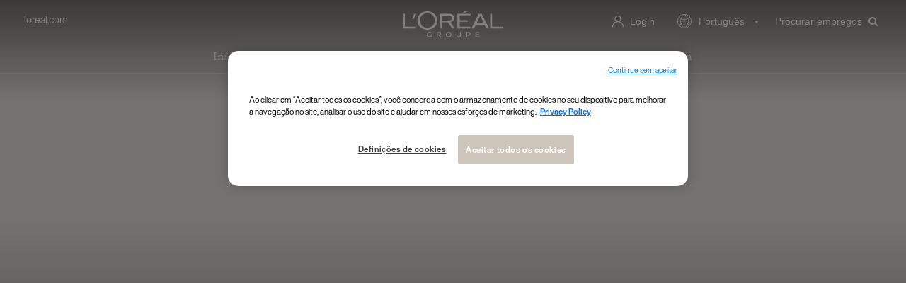

--- FILE ---
content_type: text/html;charset=UTF-8
request_url: https://careers.loreal.com/pt_BR/jobs/Error
body_size: 10436
content:



        
    
    
    
    
                    
    
            
                                
    
    
        
        
            
        
    
    
    
    
    
    
    
    
    
                
        
        
        
            
    
<!DOCTYPE html>
<html lang="pt" xml:lang="pt" xmlns="http://www.w3.org/1999/xhtml">
    <head><meta name="csp-nonce" content="a2fd3966843ba3291c38290c0de8aa8f32db73c83605fdc87292577a96956771"/><meta name="avature.portal.id" content="170"/><meta name="avature.portal.name" content="Career Site"/><meta name="avature.portal.urlPath" content="jobs"/><meta name="avature.portal.lang" content="pt_BR"/><meta name="avature.portal.page" content="Error"/><meta name="avature.portallist.search" content/>

                    <script
                src="https://cdn.cookielaw.org/scripttemplates/otSDKStub.js"
                data-language="pt_br"
                type="text/javascript"
                charset="UTF-8"
                data-domain-script="04c0c91a-e5b9-4d72-a774-d73d67b3e3a8"
            >
            </script>

            <script type="text/javascript">
                function OptanonWrapper() {}
            </script>
        
                                
            <script defer>
                var dataLayer = window["dataLayer"]||[];
                dataLayer.push ({
                    language: "pt",
                    brand: "OA",
                    country: "inter",
                    siteTypeLevel: "main",
                                            pageCategory: "others",
                                        portalIDATS: "170"
                });
            </script>

                                            <script type="text/javascript" defer>/*<![CDATA[*/
                    setTimeout(() => {
                        (function(w,d,s,l,i){
                            w[l]=w[l]||[];
                            w[l].push({'gtm.start':new Date().getTime(), event:'gtm.js'});
                            var f=d.getElementsByTagName(s)[0], j=d.createElement(s), dl=l!='dataLayer'?'&l='+l:'';
                            j.async=true;
                            j.src='https://www.googletagmanager.com/gtm.js?id='+i+dl;
                            f.parentNode.insertBefore(j,f);
                        })
                        (window,document,'script','dataLayer','GTM-TBTQS5');/*]]>*/
                    },200)
                </script>
                
                
                
                    
        <meta http-equiv="content-type" content="text/html;charset=UTF-8" />
        <meta name="viewport" content="width=device-width, height=device-height, initial-scale=1.0, minimum-scale=1.0, maximum-scale=1.5, user-scalable=1" />
        <meta name="google-site-verification" content="-V2n2MTGxa69NGf8_zUxANQcZVsQFZ21Fv6_R2heF_0" />

                    <meta property="og:title" content="" />
            <meta property="og:type" content="website" />
            <meta property="og:url" content="" />
            <meta property="og:description" content="" />
            <meta property="og:image" content="" />
        
                    <meta name="Description" content="" />
        
            <title>
        Erro &#124; %nome da empresa%    </title>

        <link href="/ASSET/portal/jquery/UI/1.13.2/jquery-ui.min.css?version=10.66.70-beta" rel="stylesheet"></link><link href="/portalpacks/web/assets/session-popup.BLx9OoOY.css" rel="stylesheet"></link><link type="text/css" rel="stylesheet" href="/portal/170/all.css"><link id="dynamic-styles-marker">
<style type="text/css">
    /* COMPONENTS
    ========================================================================== */

    /* Logo
    -------------------------------------------------------------------------- */
    :root {
    	--logo--default--white: url(https://careers.loreal.com/portal/170/images/logo--default-white.svg);
    	--logo--default: url(https://careers.loreal.com/portal/170/images/logo--default.svg);
    }

    /* Icons
    -------------------------------------------------------------------------- */
    :root {
	 --icon--internationalization--white: url(https://careers.loreal.com/portal/170/images/icon--internationalization-white.svg);
	 --icon--internationalization: url(https://careers.loreal.com/portal/170/images/icon--internationalization.svg);
	 --icon--userlogin: url(https://careers.loreal.com/portal/170/images/icon--userlogin.svg);
      --icon--arrow--down--select: url(https://careers.loreal.com/portal/170/images/icon-arrow-down-select.svg);
      --icon--add--gray: url(https://careers.loreal.com/portal/170/images/icon--add-gray.svg);
      --icon--dropbox: url(https://careers.loreal.com/portal/170/images/icon--dropbox.svg);
      --icon--google--drive--black: url(https://careers.loreal.com/portal/170/images/icon--google-drive-black.svg);
      --icon--remove: url(https://careers.loreal.com/portal/170/images/icon--remove.svg);
      --icon--user: url(https://careers.loreal.com/portal/170/images/icon--user.svg);
      --spinner: url(https://careers.loreal.com/portal/170/images/spinner.gif);
      --glassdoor: url(https://careers.loreal.com/portal/170/images/glassdoor.svg);
      --glassdoor--h: url(https://careers.loreal.com/portal/170/images/glassdoor-h.svg);
      --icon--userlogin--white: url(https://careers.loreal.com/portal/170/images/icon--userlogin-white.svg);
      --icon--close--popup: url(https://careers.loreal.com/portal/170/images/icon--close-popup.svg);
      --method--dropbox: url(https://careers.loreal.com/portal/170/images/method--dropbox.svg);
      --method--googledrive: url(https://careers.loreal.com/portal/170/images/method--googledrive.svg);
      --method--file: url(https://careers.loreal.com/portal/170/images/method--file.svg);
      --method--paste: url(https://careers.loreal.com/portal/170/images/method--paste.svg);
      --method--later: url(https://careers.loreal.com/portal/170/images/method--later.svg);
      --method--facebook: url(https://careers.loreal.com/portal/170/images/method--facebook.svg);
      --method--xing: url(https://careers.loreal.com/portal/170/images/method--xing.svg);
      --method--indeed: url(https://careers.loreal.com/portal/170/images/method--indeed.svg);
      --method--googleplus: url(https://careers.loreal.com/portal/170/images/method--googleplus.svg);
      --social--login--facebook: url(https://careers.loreal.com/portal/170/images/social-login--facebook.svg);
      --social--login--google: url(https://careers.loreal.com/portal/170/images/social-login--google.svg);
      --social--login--xing: url(https://careers.loreal.com/portal/170/images/social-login--xing.png);
      --icon--work: url(https://careers.loreal.com/portal/170/images/icon--work.svg);
      --icon--education: url(https://careers.loreal.com/portal/170/images/icon--education.svg);
      --icon--google--drive--gray: url(https://careers.loreal.com/portal/170/images/icon--google-drive-gray.svg);
      --ui--anim--basic--16x16: url(https://careers.loreal.com/portal/170/images/ui-anim_basic_16x16.gif);

    }

    /* BANNERS
    -------------------------------------------------------------------------- */

    /* Jobdetail page
    -------------------------------------------------------------------------- */

    :root {
      --banner--jobDetail--desktop: url(https://careers.loreal.com/portal/170/images/banner/LOA-banner-jobDetail-desktop.png);
    }
    /* Media query to target only mobile */
	 @media all and (max-width: 800px) {
		 :root {
    		--banner--jobDetail--mobile: url(https://careers.loreal.com/portal/170/images/banner/LOA-banner-jobDetail-mobile.png);
		 }
    }

    /* Profiles page
    -------------------------------------------------------------------------- */

    :root {
      --banner--profilePage: url(https://careers.loreal.com/portal/170/images/banner/Profile%20pages%20-%20Banner%20Image.jpg);

    }

    /* Jobalerts page
    -------------------------------------------------------------------------- */

    :root {
      --banner--homePage: url(https://careers.loreal.com/portal/170/images/banner/homepage-banner.jpg);
    }

    :root {
      --banner--ChilehomePage: url(https://careers.loreal.com/portal/170/images/banner/retailBannerChile.jpg);
    }

    :root {
      --banner--MexicohomePage: url(https://careers.loreal.com/portal/170/images/banner/retailBannerMexico.jpg);
    }

</style>
<link rel="preload" media="all" href="/portal/170/css/01__library__sanitize.css" as="style" onload="this.onload=null;this.rel='stylesheet'" />
<link rel="preload" media="all" href="/portal/170/css/02__library__reset.css" as="style" onload="this.onload=null;this.rel='stylesheet'" />
<link rel="preload" media="all" href="/portal/170/css/03__library__generals__site.css" as="style" onload="this.onload=null;this.rel='stylesheet'" />
<link rel="preload" media="all" href="/portal/170/css/04__library__navigation__main.css" as="style" onload="this.onload=null;this.rel='stylesheet'" />
<link rel="preload" media="all" href="/portal/170/css/05__library__navigation__internal.css" as="style" onload="this.onload=null;this.rel='stylesheet'" />
<link rel="preload" media="all" href="/portal/170/css/06__library__layout__grid-and-columns.css" as="style" onload="this.onload=null;this.rel='stylesheet'" />
<link rel="preload" media="all" href="/portal/170/css/07__library__generals__section.css" as="style" onload="this.onload=null;this.rel='stylesheet'" />
<link rel="preload" media="all" href="/portal/170/css/08__library__generals__aside.css" as="style" onload="this.onload=null;this.rel='stylesheet'" />
<link rel="preload" media="all" href="/portal/170/css/09__library__generals__article.css" as="style" onload="this.onload=null;this.rel='stylesheet'" />
<link rel="preload" media="all" href="/portal/170/css/10__library__info-organization.css" as="style" onload="this.onload=null;this.rel='stylesheet'" />
<link rel="preload" media="all" href="/portal/170/css/11__library__form__elements.css" as="style" onload="this.onload=null;this.rel='stylesheet'" />
<link rel="preload" media="all" href="/portal/170/css/12__library__form__layout.css" as="style" onload="this.onload=null;this.rel='stylesheet'" />
<link rel="preload" media="all" href="/portal/170/css/13__library__snippets-and-helper-classes.css" as="style" onload="this.onload=null;this.rel='stylesheet'" />
<link rel="preload" media="all" href="/portal/170/css/14__library__icons.css" as="style" onload="this.onload=null;this.rel='stylesheet'" />
<link rel="preload" media="all" href="/portal/170/css/15__library__common-pagetypes.css" as="style" onload="this.onload=null;this.rel='stylesheet'" />
<link rel="preload" media="all" href="/portal/170/css/16__specifics__careers.css" as="style" onload="this.onload=null;this.rel='stylesheet'" />
<link rel="preload" media="all" href="/portal/170/css/17__specifics__1920.css" as="style" onload="this.onload=null;this.rel='stylesheet'" />
<link rel="preload" media="all" href="/portal/170/css/18__specifics_static.css" as="style" onload="this.onload=null;this.rel='stylesheet'" />
<link rel="preload" media="all" href="/portal/170/css/19__specifics_blocks.css" as="style" onload="this.onload=null;this.rel='stylesheet'" />

<link rel="preload" media="all" href="/portal/170/tooltip/tooltip.css" as="style" onload="this.onload=null;this.rel='stylesheet'"/>
<link rel="preload" media="all" href="/portal/170/lity/lity.css" as="style" onload="this.onload=null;this.rel='stylesheet'"/>
<link rel="preload" media="all" href="/portal/170/css/swiper_1.min.css" as="style" onload="this.onload=null;this.rel='stylesheet'"/>
<link rel="preload" media="all" href="/portal/170/slick/slick.css" as="style" onload="this.onload=null;this.rel='stylesheet'"/>
<link rel="preload" media="all" href="/portal/170/css/slick.overrides.css" as="style" onload="this.onload=null;this.rel='stylesheet'"/>
<link rel="preload" media="all" href="/portal/170/slick/slick-theme.css" as="style" onload="this.onload=null;this.rel='stylesheet'"/>
<link rel="preload" media="all" href="/portal/170/css/progressbar.css" as="style" onload="this.onload=null;this.rel='stylesheet'"/>
<link rel="preload" media="all" href="/portal/170/css/jquery-filestyle.min.css" as="style" onload="this.onload=null;this.rel='stylesheet'"/>
<link rel="preload" media="all" href="/portal/170/select2/select2-custom.css" as="style" onload="this.onload=null;this.rel='stylesheet'"/>
<link rel="preload" media="all" href="/portal/170/css/jquery.mb.YTPlayer.min.css" as="style" onload="this.onload=null;this.rel='stylesheet'"/>

<link rel="preload" media="all" href="/portal/170/css/UpdatedMethodsStyles.css" as="style" onload="this.onload=null;this.rel='stylesheet'"/>

<link type="text/css" rel="stylesheet" media="all" href="https://templates-static-assets.avacdn.net/assets/fonts/Lekton/Lekton.css"/>
<link type="text/css" rel="stylesheet" media="all" href="https://templates-static-assets.avacdn.net/assets/fonts/Roboto/Roboto.css"/>

<noscript>
    <style type="text/css">
    /* COMPONENTS
    ========================================================================== */

    /* Logo
    -------------------------------------------------------------------------- */
    :root {
    	--logo--default--white: url(https://careers.loreal.com/portal/170/images/logo--default-white.svg);
    	--logo--default: url(https://careers.loreal.com/portal/170/images/logo--default.svg);
    }

    /* Icons
    -------------------------------------------------------------------------- */
    :root {
	 --icon--internationalization--white: url(https://careers.loreal.com/portal/170/images/icon--internationalization-white.svg);
	 --icon--internationalization: url(https://careers.loreal.com/portal/170/images/icon--internationalization.svg);
	 --icon--userlogin: url(https://careers.loreal.com/portal/170/images/icon--userlogin.svg);
      --icon--arrow--down--select: url(https://careers.loreal.com/portal/170/images/icon-arrow-down-select.svg);
      --icon--add--gray: url(https://careers.loreal.com/portal/170/images/icon--add-gray.svg);
      --icon--dropbox: url(https://careers.loreal.com/portal/170/images/icon--dropbox.svg);
      --icon--google--drive--black: url(https://careers.loreal.com/portal/170/images/icon--google-drive-black.svg);
      --icon--remove: url(https://careers.loreal.com/portal/170/images/icon--remove.svg);
      --icon--user: url(https://careers.loreal.com/portal/170/images/icon--user.svg);
      --spinner: url(https://careers.loreal.com/portal/170/images/spinner.gif);
      --glassdoor: url(https://careers.loreal.com/portal/170/images/glassdoor.svg);
      --glassdoor--h: url(https://careers.loreal.com/portal/170/images/glassdoor-h.svg);
      --icon--userlogin--white: url(https://careers.loreal.com/portal/170/images/icon--userlogin-white.svg);
      --icon--close--popup: url(https://careers.loreal.com/portal/170/images/icon--close-popup.svg);
      --method--dropbox: url(https://careers.loreal.com/portal/170/images/method--dropbox.svg);
      --method--googledrive: url(https://careers.loreal.com/portal/170/images/method--googledrive.svg);
      --method--file: url(https://careers.loreal.com/portal/170/images/method--file.svg);
      --method--paste: url(https://careers.loreal.com/portal/170/images/method--paste.svg);
      --method--later: url(https://careers.loreal.com/portal/170/images/method--later.svg);
      --method--facebook: url(https://careers.loreal.com/portal/170/images/method--facebook.svg);
      --method--xing: url(https://careers.loreal.com/portal/170/images/method--xing.svg);
      --method--indeed: url(https://careers.loreal.com/portal/170/images/method--indeed.svg);
      --method--googleplus: url(https://careers.loreal.com/portal/170/images/method--googleplus.svg);
      --social--login--facebook: url(https://careers.loreal.com/portal/170/images/social-login--facebook.svg);
      --social--login--google: url(https://careers.loreal.com/portal/170/images/social-login--google.svg);
      --social--login--xing: url(https://careers.loreal.com/portal/170/images/social-login--xing.png);
      --icon--work: url(https://careers.loreal.com/portal/170/images/icon--work.svg);
      --icon--education: url(https://careers.loreal.com/portal/170/images/icon--education.svg);
      --icon--google--drive--gray: url(https://careers.loreal.com/portal/170/images/icon--google-drive-gray.svg);
      --ui--anim--basic--16x16: url(https://careers.loreal.com/portal/170/images/ui-anim_basic_16x16.gif);

    }

    /* BANNERS
    -------------------------------------------------------------------------- */

    /* Jobdetail page
    -------------------------------------------------------------------------- */

    :root {
      --banner--jobDetail--desktop: url(https://careers.loreal.com/portal/170/images/banner/LOA-banner-jobDetail-desktop.png);
    }
    /* Media query to target only mobile */
	 @media all and (max-width: 800px) {
		 :root {
    		--banner--jobDetail--mobile: url(https://careers.loreal.com/portal/170/images/banner/LOA-banner-jobDetail-mobile.png);
		 }
    }

    /* Profiles page
    -------------------------------------------------------------------------- */

    :root {
      --banner--profilePage: url(https://careers.loreal.com/portal/170/images/banner/Profile%20pages%20-%20Banner%20Image.jpg);

    }

    /* Jobalerts page
    -------------------------------------------------------------------------- */

    :root {
      --banner--homePage: url(https://careers.loreal.com/portal/170/images/banner/homepage-banner.jpg);
    }

    :root {
      --banner--ChilehomePage: url(https://careers.loreal.com/portal/170/images/banner/retailBannerChile.jpg);
    }

    :root {
      --banner--MexicohomePage: url(https://careers.loreal.com/portal/170/images/banner/retailBannerMexico.jpg);
    }

</style>
    <link rel="stylesheet" href="/portal/170/css/01__library__sanitize.css" />
    <link rel="stylesheet" href="/portal/170/css/02__library__reset.css" />
    <link rel="stylesheet" href="/portal/170/css/03__library__generals__site.css" />
    <link rel="stylesheet" href="/portal/170/css/04__library__navigation__main.css" />
    <link rel="stylesheet" href="/portal/170/css/05__library__navigation__internal.css" />
    <link rel="stylesheet" href="/portal/170/css/06__library__layout__grid-and-columns.css" />
    <link rel="stylesheet" href="/portal/170/css/07__library__generals__section.css" />
    <link rel="stylesheet" href="/portal/170/css/08__library__generals__aside.css" />
    <link rel="stylesheet" href="/portal/170/css/09__library__generals__article.css" />
    <link rel="stylesheet" href="/portal/170/css/10__library__info-organization.css" />
    <link rel="stylesheet" href="/portal/170/css/11__library__form__elements.css" />
    <link rel="stylesheet" href="/portal/170/css/12__library__form__layout.css" />
    <link rel="stylesheet" href="/portal/170/css/13__library__snippets-and-helper-classes.css" />
    <link rel="stylesheet" href="/portal/170/css/14__library__icons.css" />
    <link rel="stylesheet" href="/portal/170/css/15__library__common-pagetypes.css" />
    <link rel="stylesheet" href="/portal/170/css/16__specifics__careers.css" />
    <link rel="stylesheet" href="/portal/170/css/17__specifics__1920.css" />
    <link rel="stylesheet" href="/portal/170/css/18__specifics_static.css" />
    <link rel="stylesheet" href="/portal/170/css/19__specifics_blocks.css" />

    <link rel="stylesheet" type="text/css" media="all" href="/portal/170/tooltip/tooltip.css" />
    <link rel="stylesheet" type="text/css" media="all" href="/portal/170/lity/lity.css" />
    <link rel="stylesheet" type="text/css" media="all" href="/portal/170/css/swiper_1.min.css">
    <link rel="stylesheet" type="text/css" href="/portal/170/slick/slick.css"/>
    <link rel="stylesheet" type="text/css" href="/portal/170/css/slick.overrides.css"/>
    <link rel="stylesheet" type="text/css" href="/portal/170/slick/slick-theme.css"/>
    <link rel="stylesheet" type="text/css" href="/portal/170/css/progressbar.css"/>
    <link rel="stylesheet" type="text/css" href="/portal/170/css/jquery-filestyle.min.css"/>
    <link rel="stylesheet" type="text/css" href="/portal/170/select2/select2-custom.css"/>
    <link rel="stylesheet" type="text/css" href="/portal/170/css/jquery.mb.YTPlayer.min.css"/>
    <link rel="stylesheet" type="text/css" href="/portal/170/css/jquery-ui.min.css"/>

    <link rel="stylesheet" type="text/css" media="all" href="/portal/170/css/UpdatedMethodsStyles.css" />

</noscript>

<style>
    </style>
        <script src="/ASSET/portal/jquery/jquerycore/3.7.1/jquery.min.js?version=10.66.70-beta"></script><script src="/ASSET/portal/jquery/UI/1.13.2/jquery-ui.min.js?version=10.66.70-beta"></script><script src="/ASSET/portal/pjquery/pjQueryDeclaration.js?version=10.66.70-beta"></script><script src="/portalpacks/web/js/head/head.3416fa21.iife.js"></script>

<script src="/portal/170/js/jquery-3.3.1.min.js" defer="defer"></script>

<script defer>
    var $ = jQuery.noConflict();
    var logoutPage = "https://careers.loreal.com/pt_BR/jobs/Logout";
    var searchJobsPaginationAmount = 20;
    var searchJobsPage = "https://careers.loreal.com/pt_BR/jobs/SearchJobs";
    var jobDetailPage = "https://careers.loreal.com/pt_BR/jobs/JobDetail?jobId=";
    var searchJobsAJAXPage = "https://careers.loreal.com/pt_BR/jobs/SearchJobsAJAX";
    var searchJobsPaginationPage = "https://careers.loreal.com/pt_BR/jobs/SearchJobsAJAX?s=1";
    var searchJobsPaginationPage2 = "https://careers.loreal.com/pt_BR/jobs/SearchJobsAJAX";
    var searchJobsPaginationPage3 = "https://careers.loreal.com/pt_BR/jobs/SearchJobsAJAXJSON";
    var searchJobsDataPage = "https://careers.loreal.com/pt_BR/jobs/SearchJobsData";
    var currentPage = "https://careers.loreal.com/pt_BR/jobs/Error";
    var searchTagsEnabled = 1;
    var ajaxSearchEnabled = 1;
    var liveSearchEnabled = 0;
    var isSearchJobsPage = 0;
    var isHomePage = 0;
    var isMobile = 0;
    var isUSER = 0;
    var isCONTACT = 0;
    var hasResumeUploaded = 0;
    var isRegister = 0;
    var isMethods = 0;
    var emailValidationEnabled = 0;

    var retailFieldJobId = 42431;
    var countryGreeceId = 18026;
    var countryUSId = 18076;

    var TXT_UPLOAD_FILE = "<i class='fa fa-arrow-up'></i> Selecione seu arquivo";
    var TXT_FILE_UPLOADED = "<i class='fa fa-arrow-up'></i> Arquivo carregado";
    var TXT_BACK = "<i class='fa fa-arrow-left'></i> Voltar";
    var TXT_VIEW_MORE_RESULTS = "Ver mais resultados";
    var TXT_VIEW_MORE_RESULTS_LOADER = "<span class='visibility--hidden' aria-hidden='true'><div class='lds-ellipsis'><div></div><div></div><div></div><div></div></div></span>";
    var TXT_NO_MORE_RESULTS = "Não foram encontrados mais empregos";
    var TXT_RESET_SEARCH = "Limpar tudo";
    var TXT_REMOVE_FILTER = "Remove filter";
    var TXT_NO_RESULTS_PAGINATION_LEGEND = "Mostrando 0 resultados";
    var TXT_ALL_ALERTS_SHOWN = "Todos os alertas de emprego mostrados";
    var TXT_ALL_APPLIED_JOBS_SHOWN = "Todas as aplicações mostradas";
    var iframed = self !== top;

    // Opera 8.0+
    var isOpera = (!!window.opr && !!opr.addons) || !!window.opera || navigator.userAgent.indexOf(' OPR/') >= 0;
    // Firefox 1.0+
    var isFirefox = typeof InstallTrigger !== 'undefined';
    // Safari 3.0+ "[object HTMLElementConstructor]"
    var isSafari = /constructor/i.test(window.HTMLElement) || (function (p) { return p.toString() === "[object SafariRemoteNotification]"; })(!window['safari'] || (typeof safari !== 'undefined' && safari.pushNotification));
    // Internet Explorer 6-11
    var isIE = /*@cc_on!@*/false || !!document.documentMode;
    // Edge 20+
    var isEdge = !isIE && !!window.StyleMedia;
    // Chrome 1 - 71
    var isChrome = !!window.chrome && (!!window.chrome.webstore || !!window.chrome.runtime);
    // Blink engine detection
    var isBlink = (isChrome || isOpera) && !!window.CSS;
</script>

<script src="/portal/170/js/tptCore.js"></script>

<script defer>
    document.addEventListener('DOMContentLoaded', () => {
	 tpt.backend = {
		"browser": {
		 "name": "chrome",
		 "version": "131",
		 "isMobile": false
		},
		"pageParameters": {
		 "personSort": null,
		 "personSortDirection": null,
		 "jobSort": null,
		 "jobSortDirection": null
		},
		"jobLabel": "job"
	 };
    });
</script>


<script src="/portal/170/js/tptBrowserTests.js" defer="defer"></script>
<script src="/portal/170/js/tptMenu.js" defer="defer"></script>
<script src="/portal/170/js/tptLists.js" defer="defer"></script>
<script src="/portal/170/js/tptAttachmentsManager.js" defer="defer"></script>
<script src="/portal/170/tooltip/tooltip.min.js" defer="defer"></script>
<script src="/portal/170/lity/lity.js" defer="defer"></script>
<script type="text/javascript" src="/portal/170/slick/slick.js" defer="defer"></script>
<script type="text/javascript" src="/portal/170/slick/slick-filterable.js" defer="defer"></script>
<script type="text/javascript" src="/portal/170/js/scroll.js" defer="defer"></script>
<script type="text/javascript" src="/portal/170/js/jquery-filestyle.js" defer="defer"></script>
<script type="text/javascript" src="/portal/170/js/filter.js" defer="defer"></script>
<script type="text/javascript" src="/portal/170/js/jquery-asProgress.js" defer="defer"></script>
<script type="text/javascript" src="/portal/170/js/jsfixer.js" defer="defer"></script>

<script src="/portal/170/js/tptImplementation.js" defer="defer"></script>
<script src="/portal/170/js/SearchJobs.js" defer="defer"></script>
<script src="/portal/170/js/Cards.js" defer="defer"></script>
<script src="/portal/170/js/VideosLite.js" defer="defer"></script>
<script src="/portal/170/js/Brands.js" defer="defer"></script>
<script src="/portal/170/js/Slider.js" defer="defer"></script>
<script src="/portal/170/js/Commons.js" defer="defer"></script>
<script src="/portal/170/js/lazyLoad.js" defer="defer"></script>

        <link href="/portal/170/favicon.ico" rel="shortcut icon" id="favico" type="images/vnd.microsoft.icon">

                    <script type="module">
    EventManager.getInstance().addEventHandler(EventManager.EVENT_LOAD_NAME, function () {



    }, EventManager.PRIORITY_HIGH);
</script></head>

    
        
    <body class="body body--Chrome body--Chrome131    error--page visibility--hidden no-header-page body--header-fixed-on-scroll  body--footer-sticky">
                                <noscript>
                <iframe class="iframe--analytics" src="https://www.googletagmanager.com/ns.html?id=GTM-TBTQS5" height="0" width="0"></iframe>
            </noscript>
            <noscript>
                <iframe class="iframe--analytics" src="https://www.googletagmanager.com/ns.html?id=GTM-P6Q95D8" height="0" width="0"></iframe>
            </noscript>
                                
        <div class=" body__content1">
                            <header class="header header--mobile-menu--from-left">
                    <div class="header__wrapper">
                        <div class="header__content clearfix">
                            


<a class="visibility--visually-hidden skip-content focusable tpt_localAnchor" href="#main" tabindex="0">
    Pular para o conteúdo</a>

<div class="header__nav loaRU-instance">
        <a class="header__logo visibility--mobile-and-tablet" tabindex="-1" href="https://careers.loreal.com/pt_BR/content/Home">
        <h1>L'Oréal</h1>
    </a>

    <a class="visibility--mobile-and-tablet nav__item--search nav__item__link" href="https://careers.loreal.com/pt_BR/jobs/SearchJobs" tabindex="0">
        <i class="fa fa-search"></i>
    </a>

    <div class="tpt_mobile-menu--from-left--moves-over">
                <a class="header__link hideOnlyOnScroll visibility--only-desktop" href="https://www.loreal.com/en/" tabindex="0">
            loreal.com        </a>

        
        <a class="header__logo visibility--only-desktop" tabindex="0" href="https://careers.loreal.com/pt_BR/content/Home">
            <h1>L'Oréal</h1>
        </a>
        <nav class="nav nav--primary" aria-label="Navegação do site principal" role="navigation">
            <a class="tpt_mobile-menu--from-left--moves-over__trigger" aria-expanded="false" aria-haspopup="true" tabindex="0">
                <span class="menu__bar first"></span>
                <span class="menu__bar center"></span>
                <span class="menu__bar last"></span>
                <span class="visibility--visually-hidden focusable">
                    Menu                </span>
            </a>
            <div class="nav__column nav__column--mob-grow" tabindex="-1">
                
<ul class="nav__list serif ">
    <li class="nav__item " >
        <a class="nav__item__link" href="https://careers.loreal.com/pt_BR/content/Home" tabindex="0">
            Início        </a>
    </li>

    <li class="nav__item  nav__item--has-subnav nav__item--has-subnav--overflows nav__item--has-subnav--with-arrow">
        <a class="nav__item__link" href="#expertise--menu-level-1" aria-expanded="false" aria-haspopup="true" tabindex="0">
            Especialização        </a>

        <div class="subnav__div visibility--only-desktop">
            <div class="subnav__wrapper">
                <h3 class="subnav__title--main">Nossa especialidade</h3>
                <ul class="fluid-cols fluid-cols--gap20px fluid-cols--cols4">
                                            <li class="subnav__item">
                            <a class="subnav__item__link" href="https://careers.loreal.com/pt_BR/content/Retails?3_4_3=%5B42431%2C42433%5D" tabindex="0">
                                Varejo
                            </a>
                        </li>
                                            <li class="subnav__item">
                            <a class="subnav__item__link" href="https://careers.loreal.com/pt_BR/content/HumanResources?3_4_3=120" tabindex="0">
                                Recursos Humanos
                            </a>
                        </li>
                                            <li class="subnav__item">
                            <a class="subnav__item__link" href="https://careers.loreal.com/pt_BR/content/ITSystems?3_4_3=121" tabindex="0">
                                TI & Sistemas
                            </a>
                        </li>
                                            <li class="subnav__item">
                            <a class="subnav__item__link" href="https://careers.loreal.com/pt_BR/content/Digital?3_4_3=110" tabindex="0">
                                Digital
                            </a>
                        </li>
                                            <li class="subnav__item">
                            <a class="subnav__item__link" href="https://careers.loreal.com/pt_BR/content/Finance?3_4_3=116" tabindex="0">
                                Finanças
                            </a>
                        </li>
                                            <li class="subnav__item">
                            <a class="subnav__item__link" href="https://careers.loreal.com/pt_BR/content/Operations?3_4_3=126" tabindex="0">
                                Operações
                            </a>
                        </li>
                                            <li class="subnav__item">
                            <a class="subnav__item__link" href="https://careers.loreal.com/pt_BR/content/Marketing?3_4_3=113" tabindex="0">
                                Marketing
                            </a>
                        </li>
                                            <li class="subnav__item">
                            <a class="subnav__item__link" href="https://careers.loreal.com/pt_BR/content/Communications?3_4_3=112" tabindex="0">
                                Corporate Affairs & Engagement
                            </a>
                        </li>
                                            <li class="subnav__item">
                            <a class="subnav__item__link" href="https://careers.loreal.com/pt_BR/content/ResearchInnovations?3_4_3=128" tabindex="0">
                                Pesquisa e Inovação
                            </a>
                        </li>
                                            <li class="subnav__item">
                            <a class="subnav__item__link" href="https://careers.loreal.com/pt_BR/content/SalesBusinessDevelopment?3_4_3=111" tabindex="0">
                                Vendas e Desenvolvimento de Negócios
                            </a>
                        </li>
                                    </ul>
            </div>
        </div>
    </li>

    <li class="nav__item  nav__item--has-subnav nav__item--has-subnav--overflows nav__item--has-subnav--with-arrow">
        <a class="nav__item__link" href="#locations--menu-level-1" aria-expanded="false" aria-haspopup="true" tabindex="0">
            Locais        </a>

        <div class="subnav__div visibility--only-desktop">
            <div class="subnav__wrapper subnav__wrapper--locations">
                <h3 class="subnav__title--main">Nossas localidades</h3>
                <div class="grid grid--6 grid--gutters-xl">
                    <div class="grid__item">
                        <h4 class="subnav__title">North America</h4>
                        <ul class="subnav__container">
                                                            <li class="subnav__item">
                                    <a class="subnav__item__link" href="https://careers.loreal.com/pt_BR/content/USA?3_110_3=18076" tabindex="0">
                                        Estados Unidos
                                    </a>
                                </li>
                                                            <li class="subnav__item">
                                    <a class="subnav__item__link" href="https://www.loreal.com/Canada" tabindex="0">
                                        Canadá
                                    </a>
                                </li>
                                                    </ul>
                    </div>
                    <div class="grid__item">
                        <h4 class="subnav__title">Latin America</h4>
                        <ul class="subnav__container">
                                                            <li class="subnav__item">
                                    <a class="subnav__item__link" href="https://careers.loreal.com/pt_BR/content/Argentina?3_110_3=18000" tabindex="0">
                                        Argentina
                                    </a>
                                </li>
                                                            <li class="subnav__item">
                                    <a class="subnav__item__link" href="https://careers.loreal.com/pt_BR/content/Chile?3_110_3=18008" tabindex="0">
                                        Chile
                                    </a>
                                </li>
                                                            <li class="subnav__item">
                                    <a class="subnav__item__link" href="https://careers.loreal.com/pt_BR/content/Mexico?3_110_3=18044" tabindex="0">
                                        México
                                    </a>
                                </li>
                                                    </ul>
                    </div>
                    <div class="grid__item">
                        <h4 class="subnav__title">Europa Ocidental</h4>
                        <ul class="subnav__container">
                                                            <li class="subnav__item subnav__item--no-wrap">
                                    <a class="subnav__item__link" href="https://careers.loreal.com/pt_BR/content/UK?3_110_3=%5B18025%2C18033%5D" tabindex="0">
                                        Reino Unido
                                    </a>
                                </li>
                                                            <li class="subnav__item subnav__item--no-wrap">
                                    <a class="subnav__item__link" href="https://careers.loreal.com/pt_BR/content/Italy?3_110_3=18035" tabindex="0">
                                        Itália
                                    </a>
                                </li>
                                                            <li class="subnav__item subnav__item--no-wrap">
                                    <a class="subnav__item__link" href="https://careers.loreal.com/pt_BR/content/Germany?3_110_3=18023" tabindex="0">
                                        Alemanha, Áustria e Suíça
                                    </a>
                                </li>
                                                            <li class="subnav__item subnav__item--no-wrap">
                                    <a class="subnav__item__link" href="https://careers.loreal.com/pt_BR/content/France?3_110_3=18022" tabindex="0">
                                        França
                                    </a>
                                </li>
                                                            <li class="subnav__item subnav__item--no-wrap">
                                    <a class="subnav__item__link" href="https://careers.loreal.com/pt_BR/content/Nordics?3_110_3=%5B43216563%2C18049%2C18068%2C18015%2C18021%5D" tabindex="0">
                                        Nórdicos
                                    </a>
                                </li>
                                                    </ul>
                    </div>
                    <div class="grid__item">
                        <h4 class="subnav__title">Europa Oriental</h4>
                        <ul class="subnav__container">
                                                            <li class="subnav__item">
                                    <a class="subnav__item__link" href="https://careers.loreal.com/pt_BR/content/Turkey?3_110_3=18072" tabindex="0">
                                        Turquia
                                    </a>
                                </li>
                                                            <li class="subnav__item">
                                    <a class="subnav__item__link" href="https://careers.loreal.com/pt_BR/content/Russia?3_110_3=18059" tabindex="0">
                                        Rússia
                                    </a>
                                </li>
                                                            <li class="subnav__item">
                                    <a class="subnav__item__link" href="https://careers.loreal.com/pt_BR/content/Romania?3_110_3=18058" tabindex="0">
                                        Romênia
                                    </a>
                                </li>
                                                            <li class="subnav__item">
                                    <a class="subnav__item__link" href="https://careers.loreal.com/pt_BR/content/PolandBaltic?3_110_3=18055" tabindex="0">
                                        Poland and Baltic
                                    </a>
                                </li>
                                                    </ul>
                    </div>
                    <div class="grid__item">
                        <h4 class="subnav__title">North Asia</h4>
                        <ul class="subnav__container">
                                                            <li class="subnav__item">
                                    <a class="subnav__item__link" href="https://careers.loreal.com/pt_BR/content/APAC" tabindex="0">
                                        APAC
                                    </a>
                                </li>
                                                            <li class="subnav__item">
                                    <a class="subnav__item__link" href="https://careers.loreal.com/pt_BR/content/China?3_110_3=18009" tabindex="0">
                                        China
                                    </a>
                                </li>
                                                            <li class="subnav__item">
                                    <a class="subnav__item__link" href="https://careers.loreal.com/pt_BR/content/HongKong?3_110_3=161554" tabindex="0">
                                        Hong Kong
                                    </a>
                                </li>
                                                            <li class="subnav__item">
                                    <a class="subnav__item__link" href="https://careers.loreal.com/pt_BR/content/Japan?3_110_3=18036" tabindex="0">
                                        Japão
                                    </a>
                                </li>
                                                            <li class="subnav__item">
                                    <a class="subnav__item__link" href="https://careers.loreal.com/pt_BR/content/Taiwan?3_110_3=18070" tabindex="0">
                                        Taiwan
                                    </a>
                                </li>
                                                    </ul>
                    </div>
                    <div class="grid__item">
                        <h4 class="subnav__title">SAPMENA</h4>
                        <ul class="subnav__container">
                                                            <li class="subnav__item">
                                    <a class="subnav__item__link" href="https://careers.loreal.com/pt_BR/content/Australia?3_110_3=18001" tabindex="0">
                                        Austrália
                                    </a>
                                </li>
                                                            <li class="subnav__item">
                                    <a class="subnav__item__link" href="https://careers.loreal.com/pt_BR/content/India?3_110_3=18031" tabindex="0">
                                        Índia
                                    </a>
                                </li>
                                                            <li class="subnav__item">
                                    <a class="subnav__item__link" href="https://careers.loreal.com/pt_BR/content/Indonesia?3_110_3=18032" tabindex="0">
                                        Indonésia
                                    </a>
                                </li>
                                                            <li class="subnav__item">
                                    <a class="subnav__item__link" href="https://careers.loreal.com/pt_BR/content/Malaysia?3_110_3=18042" tabindex="0">
                                        Malásia
                                    </a>
                                </li>
                                                            <li class="subnav__item">
                                    <a class="subnav__item__link" href="https://careers.loreal.com/pt_BR/content/NewZealand?3_110_3=18046" tabindex="0">
                                        Nova Zelândia
                                    </a>
                                </li>
                                                            <li class="subnav__item">
                                    <a class="subnav__item__link" href="https://careers.loreal.com/pt_BR/content/Philippines?3_110_3=18054" tabindex="0">
                                        Filipinas
                                    </a>
                                </li>
                                                            <li class="subnav__item">
                                    <a class="subnav__item__link" href="https://careers.loreal.com/pt_BR/content/SaudiArabia?3_110_3=18060" tabindex="0">
                                        Arábia Saudita
                                    </a>
                                </li>
                                                            <li class="subnav__item">
                                    <a class="subnav__item__link" href="https://careers.loreal.com/pt_BR/content/Singapore?3_110_3=18062" tabindex="0">
                                        Cingapura
                                    </a>
                                </li>
                                                            <li class="subnav__item">
                                    <a class="subnav__item__link" href="https://careers.loreal.com/pt_BR/content/Thailand?3_110_3=18071" tabindex="0">
                                        Tailândia
                                    </a>
                                </li>
                                                            <li class="subnav__item">
                                    <a class="subnav__item__link" href="https://careers.loreal.com/pt_BR/content/UnitedArabEmirates?3_110_3=18074" tabindex="0">
                                        Emirados Árabes Unidos
                                    </a>
                                </li>
                                                            <li class="subnav__item">
                                    <a class="subnav__item__link" href="https://careers.loreal.com/pt_BR/content/Vietnam?3_110_3=18078" tabindex="0">
                                        Vietnã
                                    </a>
                                </li>
                                                    </ul>
                    </div>
                </div>
            </div>
        </div>
    </li>

    <li class="nav__item  nav__item--has-subnav nav__item--has-subnav--overflows nav__item--has-subnav--with-arrow">
        <a class="nav__item__link" href="#students--menu-level-1" aria-expanded="false" aria-haspopup="true" tabindex="0">
            Estudantes        </a>

        <div class="subnav__div visibility--only-desktop">
            <div class="subnav__wrapper subnav__wrapper--students">
                <h3 class="subnav__title--main">Nossos programas para estudantes e graduados</h3>
                <div class="grid grid--3 grid--gutters-xl">
                    <div class="grid__item">
                        <h4 class="subnav__title">No Campus</h4>
                        <ul class="subnav__container">
                                                            <li class="subnav__item">
                                    <a class="subnav__item__link" href="https://careers.loreal.com/pt_BR/content/GlobalOnCamp">
                                        Global
                                    </a>
                                </li>
                                                    </ul>
                    </div>
                    <div class="grid__item">
                        <h4 class="subnav__title">Estágios e aprendizados</h4>
                        <ul class="subnav__container">
                                                            <li class="subnav__item">
                                    <a class="subnav__item__link" href="https://careers.loreal.com/pt_BR/content/GlobalIntern">
                                        Global
                                    </a>
                                </li>
                                                            <li class="subnav__item">
                                    <a class="subnav__item__link" href="https://careers.loreal.com/pt_BR/content/FranceIntern">
                                        França
                                    </a>
                                </li>
                                                            <li class="subnav__item">
                                    <a class="subnav__item__link" href="https://careers.loreal.com/pt_BR/content/GermanyIntern">
                                        Alemanha, Áustria e Suíça
                                    </a>
                                </li>
                                                            <li class="subnav__item">
                                    <a class="subnav__item__link" href="https://careers.loreal.com/pt_BR/content/UKIntern">
                                        Reino Unido
                                    </a>
                                </li>
                                                            <li class="subnav__item">
                                    <a class="subnav__item__link" href="https://careers.loreal.com/pt_BR/content/USAIntern">
                                        Estados Unidos
                                    </a>
                                </li>
                                                    </ul>
                    </div>
                    <div class="grid__item">
                        <h4 class="subnav__title">Oportunidades para graduados</h4>
                        <ul class="subnav__container">
                                                            <li class="subnav__item">
                                    <a class="subnav__item__link" href="https://careers.loreal.com/pt_BR/content/GlobalGradOpp">
                                        Global
                                    </a>
                                </li>
                                                            <li class="subnav__item">
                                    <a class="subnav__item__link" href="https://careers.loreal.com/pt_BR/content/FranceGradOpp">
                                        França
                                    </a>
                                </li>
                                                            <li class="subnav__item">
                                    <a class="subnav__item__link" href="https://careers.loreal.com/pt_BR/content/PhilippinesGradOpp">
                                        Filipinas
                                    </a>
                                </li>
                                                            <li class="subnav__item">
                                    <a class="subnav__item__link" href="https://careers.loreal.com/pt_BR/content/UAEGradOpp">
                                        Emirados Árabes Unidos
                                    </a>
                                </li>
                                                            <li class="subnav__item">
                                    <a class="subnav__item__link" href="https://careers.loreal.com/pt_BR/content/UKGradOpp">
                                        Reino Unido
                                    </a>
                                </li>
                                                    </ul>
                    </div>
                </div>
            </div>
        </div>
    </li>

    <li class="nav__item " >
                <a class="nav__item__link" href="https://careers.loreal.com/pt_BR/jobs/RetailStore?3_4_3=%5B42431%5D" tabindex="0">
            Varejo na loja        </a>
    </li>

    <li class="nav__item sans-serif visibility--mobile-and-tablet">
        <a class="nav__item__link" href="https://www.loreal.com/en/" tabindex="0">
            loreal.com        </a>
    </li>
</ul>

<div class="sub__menu--level-1 visibility--mobile-and-tablet" id="locations--menu-level-1" tabindex="0">
    <div class="sub__menu--wrapper">
        <div class="sub__menu__back"><a href="#" class="sub__menu__back__link" tabindex="0"><i class="fa fa-angle-left"></i></a></div>
        <h4 class="subnav__title">Nossas localidades</h4>
        <ul class="sub__menu__list sub__menu__list--level-1">
            <li class="sub__menu__item"><a href="#am" class="sub__menu__item__link" tabindex="0">North America</a></li>
            <li class="sub__menu__item"><a href="#am" class="sub__menu__item__link" tabindex="0">Latin America</a></li>
            <li class="sub__menu__item"><a href="#we" class="sub__menu__item__link" tabindex="0">Europa Ocidental</a></li>
            <li class="sub__menu__item"><a href="#ee" class="sub__menu__item__link" tabindex="0">Europa Oriental</a></li>
            <li class="sub__menu__item"><a href="#af" class="sub__menu__item__link" tabindex="0">North Asia</a></li>
            <li class="sub__menu__item"><a href="#as" class="sub__menu__item__link" tabindex="0">SAPMENA</a></li>
        </ul>
    </div>
</div>

<div class="sub__menu--level-2 visibility--mobile-and-tablet" id="am" tabindex="0">
    <div class="sub__menu--wrapper">
        <div class="sub__menu__back"><a href="#" class="sub__menu__back__link" tabindex="0"><i class="fa fa-angle-left"></i></a></div>
        <h4 class="subnav__title">North America</h4>
        <ul class="sub__menu__list">
                            <li class="sub__menu__item">
                    <a class="sub__menu__item__link sub__menu__item__link--final" href="https://careers.loreal.com/pt_BR/content/USA?3_110_3=18076" tabindex="0">
                        Estados Unidos
                    </a>
                </li>
                            <li class="sub__menu__item">
                    <a class="sub__menu__item__link sub__menu__item__link--final" href="https://www.loreal.com/Canada" tabindex="0">
                        Canadá
                    </a>
                </li>
                    </ul>
    </div>
</div>

<div class="sub__menu--level-2 visibility--mobile-and-tablet" id="am" tabindex="0">
    <div class="sub__menu--wrapper">
        <div class="sub__menu__back"><a href="#" class="sub__menu__back__link" tabindex="0"><i class="fa fa-angle-left"></i></a></div>
        <h4 class="subnav__title">Latin America</h4>
        <ul class="sub__menu__list">
                            <li class="sub__menu__item">
                    <a class="sub__menu__item__link sub__menu__item__link--final" href="https://careers.loreal.com/pt_BR/content/USA?3_110_3=18076" tabindex="0">
                        Estados Unidos
                    </a>
                </li>
                            <li class="sub__menu__item">
                    <a class="sub__menu__item__link sub__menu__item__link--final" href="https://www.loreal.com/Canada" tabindex="0">
                        Canadá
                    </a>
                </li>
                    </ul>
    </div>
</div>

<div class="sub__menu--level-2 visibility--mobile-and-tablet" id="we" tabindex="0">
    <div class="sub__menu--wrapper">
        <div class="sub__menu__back"><a href="#" class="sub__menu__back__link" tabindex="0"><i class="fa fa-angle-left"></i></a></div>
        <h4 class="subnav__title">Europa Ocidental</h4>
        <ul class="sub__menu__list">
                            <li class="sub__menu__item">
                    <a class="sub__menu__item__link" href="https://careers.loreal.com/pt_BR/content/Argentina?3_110_3=18000" tabindex="0">
                        Argentina
                    </a>
                </li>
                            <li class="sub__menu__item">
                    <a class="sub__menu__item__link" href="https://careers.loreal.com/pt_BR/content/Chile?3_110_3=18008" tabindex="0">
                        Chile
                    </a>
                </li>
                            <li class="sub__menu__item">
                    <a class="sub__menu__item__link" href="https://careers.loreal.com/pt_BR/content/Mexico?3_110_3=18044" tabindex="0">
                        México
                    </a>
                </li>
                    </ul>
    </div>
</div>

<div class="sub__menu--level-2 visibility--mobile-and-tablet" id="ee" tabindex="0">
    <div class="sub__menu--wrapper">
        <div class="sub__menu__back"><a href="#" class="sub__menu__back__link" tabindex="0"><i class="fa fa-angle-left"></i></a></div>
        <h4 class="subnav__title">Europa Oriental</h4>
        <ul class="sub__menu__list">
                            <li class="sub__menu__item">
                    <a class="sub__menu__item__link" href="https://careers.loreal.com/pt_BR/content/UK?3_110_3=%5B18025%2C18033%5D" tabindex="0">
                        Reino Unido
                    </a>
                </li>
                            <li class="sub__menu__item">
                    <a class="sub__menu__item__link" href="https://careers.loreal.com/pt_BR/content/Italy?3_110_3=18035" tabindex="0">
                        Itália
                    </a>
                </li>
                            <li class="sub__menu__item">
                    <a class="sub__menu__item__link" href="https://careers.loreal.com/pt_BR/content/Germany?3_110_3=18023" tabindex="0">
                        Alemanha, Áustria e Suíça
                    </a>
                </li>
                            <li class="sub__menu__item">
                    <a class="sub__menu__item__link" href="https://careers.loreal.com/pt_BR/content/France?3_110_3=18022" tabindex="0">
                        França
                    </a>
                </li>
                            <li class="sub__menu__item">
                    <a class="sub__menu__item__link" href="https://careers.loreal.com/pt_BR/content/Nordics?3_110_3=%5B43216563%2C18049%2C18068%2C18015%2C18021%5D" tabindex="0">
                        Nórdicos
                    </a>
                </li>
                    </ul>
    </div>
</div>

<div class="sub__menu--level-2 visibility--mobile-and-tablet" id="af" tabindex="0">
    <div class="sub__menu--wrapper">
        <div class="sub__menu__back"><a href="#" class="sub__menu__back__link" tabindex="0"><i class="fa fa-angle-left"></i></a></div>
        <h4 class="subnav__title">North Asia</h4>
        <ul class="sub__menu__list">
                            <li class="sub__menu__item">
                    <a class="sub__menu__item__link" href="https://careers.loreal.com/pt_BR/content/Turkey?3_110_3=18072" tabindex="0">
                        Turquia
                    </a>
                </li>
                            <li class="sub__menu__item">
                    <a class="sub__menu__item__link" href="https://careers.loreal.com/pt_BR/content/Russia?3_110_3=18059" tabindex="0">
                        Rússia
                    </a>
                </li>
                            <li class="sub__menu__item">
                    <a class="sub__menu__item__link" href="https://careers.loreal.com/pt_BR/content/Romania?3_110_3=18058" tabindex="0">
                        Romênia
                    </a>
                </li>
                            <li class="sub__menu__item">
                    <a class="sub__menu__item__link" href="https://careers.loreal.com/pt_BR/content/PolandBaltic?3_110_3=18055" tabindex="0">
                        Poland and Baltic
                    </a>
                </li>
                    </ul>
    </div>
</div>

<div class="sub__menu--level-2 visibility--mobile-and-tablet" id="as" tabindex="0">
    <div class="sub__menu--wrapper">
        <div class="sub__menu__back"><a href="#" class="sub__menu__back__link" tabindex="0"><i class="fa fa-angle-left"></i></a></div>
        <h4 class="subnav__title">SAPMENA</h4>
        <ul class="sub__menu__list">
                            <li class="sub__menu__item">
                    <a class="sub__menu__item__link" href="https://careers.loreal.com/pt_BR/content/APAC" tabindex="0">
                        APAC
                    </a>
                </li>
                            <li class="sub__menu__item">
                    <a class="sub__menu__item__link" href="https://careers.loreal.com/pt_BR/content/China?3_110_3=18009" tabindex="0">
                        China
                    </a>
                </li>
                            <li class="sub__menu__item">
                    <a class="sub__menu__item__link" href="https://careers.loreal.com/pt_BR/content/HongKong?3_110_3=161554" tabindex="0">
                        Hong Kong
                    </a>
                </li>
                            <li class="sub__menu__item">
                    <a class="sub__menu__item__link" href="https://careers.loreal.com/pt_BR/content/Japan?3_110_3=18036" tabindex="0">
                        Japão
                    </a>
                </li>
                            <li class="sub__menu__item">
                    <a class="sub__menu__item__link" href="https://careers.loreal.com/pt_BR/content/Taiwan?3_110_3=18070" tabindex="0">
                        Taiwan
                    </a>
                </li>
                    </ul>
    </div>
</div>

<div class="sub__menu--level-1 visibility--mobile-and-tablet" id="students--menu-level-1" tabindex="0">
    <div class="sub__menu--wrapper">
        <div class="sub__menu__back"><a href="#" class="sub__menu__back__link" tabindex="0"><i class="fa fa-angle-left"></i></a></div>
        <h4 class="subnav__title">Nossos programas para estudantes e graduados</h4>
        <ul class="sub__menu__list sub__menu__list--level-1">
            <li class="sub__menu__item"><a href="#s-oc" class="sub__menu__item__link" tabindex="0">No Campus</a></li>
            <li class="sub__menu__item"><a href="#s-ia" class="sub__menu__item__link" tabindex="0">Estágios e aprendizados</a></li>
            <li class="sub__menu__item"><a href="#s-go" class="sub__menu__item__link" tabindex="0">Oportunidades para graduados</a></li>
        </ul>
    </div>
</div>

<div class="sub__menu--level-2 visibility--mobile-and-tablet" id="s-oc" tabindex="0">
    <div class="sub__menu--wrapper">
        <div class="sub__menu__back"><a href="#" class="sub__menu__back__link" tabindex="0"><i class="fa fa-angle-left"></i></a></div>
        <h4 class="subnav__title">No Campus</h4>
        <ul class="sub__menu__list">
                            <li class="sub__menu__item">
                    <a class="sub__menu__item__link sub__menu__item__link--final" href="https://careers.loreal.com/pt_BR/content/GlobalOnCamp" tabindex="0">
                        Global
                    </a>
                </li>
                    </ul>
    </div>
</div>

<div class="sub__menu--level-2 visibility--mobile-and-tablet" id="s-ia" tabindex="0">
    <div class="sub__menu--wrapper">
        <div class="sub__menu__back"><a href="#" class="sub__menu__back__link" tabindex="0"><i class="fa fa-angle-left"></i></a></div>
        <h4 class="subnav__title">Estágios e aprendizados</h4>
        <ul class="sub__menu__list">
                            <li class="sub__menu__item">
                    <a class="sub__menu__item__link sub__menu__item__link--final" href="https://careers.loreal.com/pt_BR/content/GlobalIntern" tabindex="0">
                        Global
                    </a>
                </li>
                            <li class="sub__menu__item">
                    <a class="sub__menu__item__link sub__menu__item__link--final" href="https://careers.loreal.com/pt_BR/content/FranceIntern" tabindex="0">
                        França
                    </a>
                </li>
                            <li class="sub__menu__item">
                    <a class="sub__menu__item__link sub__menu__item__link--final" href="https://careers.loreal.com/pt_BR/content/GermanyIntern" tabindex="0">
                        Alemanha, Áustria e Suíça
                    </a>
                </li>
                            <li class="sub__menu__item">
                    <a class="sub__menu__item__link sub__menu__item__link--final" href="https://careers.loreal.com/pt_BR/content/UKIntern" tabindex="0">
                        Reino Unido
                    </a>
                </li>
                            <li class="sub__menu__item">
                    <a class="sub__menu__item__link sub__menu__item__link--final" href="https://careers.loreal.com/pt_BR/content/USAIntern" tabindex="0">
                        Estados Unidos
                    </a>
                </li>
                    </ul>
    </div>
</div>

<div class="sub__menu--level-2 visibility--mobile-and-tablet" id="s-go" tabindex="0">
    <div class="sub__menu--wrapper">
        <div class="sub__menu__back"><a href="#" class="sub__menu__back__link" tabindex="0"><i class="fa fa-angle-left"></i></a></div>
        <h4 class="subnav__title">Oportunidades para graduados</h4>
        <ul class="sub__menu__list">
                            <li class="sub__menu__item">
                    <a class="sub__menu__item__link sub__menu__item__link--final" href="https://careers.loreal.com/pt_BR/content/GlobalGradOpp" tabindex="0">
                        Global
                    </a>
                </li>
                            <li class="sub__menu__item">
                    <a class="sub__menu__item__link sub__menu__item__link--final" href="https://careers.loreal.com/pt_BR/content/FranceGradOpp" tabindex="0">
                        França
                    </a>
                </li>
                            <li class="sub__menu__item">
                    <a class="sub__menu__item__link sub__menu__item__link--final" href="https://careers.loreal.com/pt_BR/content/PhilippinesGradOpp" tabindex="0">
                        Filipinas
                    </a>
                </li>
                            <li class="sub__menu__item">
                    <a class="sub__menu__item__link sub__menu__item__link--final" href="https://careers.loreal.com/pt_BR/content/UAEGradOpp" tabindex="0">
                        Emirados Árabes Unidos
                    </a>
                </li>
                            <li class="sub__menu__item">
                    <a class="sub__menu__item__link sub__menu__item__link--final" href="https://careers.loreal.com/pt_BR/content/UKGradOpp" tabindex="0">
                        Reino Unido
                    </a>
                </li>
                    </ul>
    </div>
</div>

<div class="sub__menu--level-1 visibility--mobile-and-tablet" id="expertise--menu-level-1" tabindex="0">
    <div class="sub__menu--wrapper">
        <div class="sub__menu__back"><a href="#" class="sub__menu__back__link" tabindex="0"><i class="fa fa-angle-left"></i></a></div>
        <h4 class="subnav__title">Nossa especialidade</h4>
        <ul class="sub__menu__list menu__fluid-cols">
                            <li class="sub__menu__item fluid-cols fluid-cols--cols2">
                    <a class="sub__menu__item__link sub__menu__item__link--final" href="https://careers.loreal.com/pt_BR/content/Retails?3_4_3=%5B42431%2C42433%5D" tabindex="0">
                        Varejo
                    </a>
                </li>
                            <li class="sub__menu__item fluid-cols fluid-cols--cols2">
                    <a class="sub__menu__item__link sub__menu__item__link--final" href="https://careers.loreal.com/pt_BR/content/HumanResources?3_4_3=120" tabindex="0">
                        Recursos Humanos
                    </a>
                </li>
                            <li class="sub__menu__item fluid-cols fluid-cols--cols2">
                    <a class="sub__menu__item__link sub__menu__item__link--final" href="https://careers.loreal.com/pt_BR/content/ITSystems?3_4_3=121" tabindex="0">
                        TI & Sistemas
                    </a>
                </li>
                            <li class="sub__menu__item fluid-cols fluid-cols--cols2">
                    <a class="sub__menu__item__link sub__menu__item__link--final" href="https://careers.loreal.com/pt_BR/content/Digital?3_4_3=110" tabindex="0">
                        Digital
                    </a>
                </li>
                            <li class="sub__menu__item fluid-cols fluid-cols--cols2">
                    <a class="sub__menu__item__link sub__menu__item__link--final" href="https://careers.loreal.com/pt_BR/content/Finance?3_4_3=116" tabindex="0">
                        Finanças
                    </a>
                </li>
                            <li class="sub__menu__item fluid-cols fluid-cols--cols2">
                    <a class="sub__menu__item__link sub__menu__item__link--final" href="https://careers.loreal.com/pt_BR/content/Operations?3_4_3=126" tabindex="0">
                        Operações
                    </a>
                </li>
                            <li class="sub__menu__item fluid-cols fluid-cols--cols2">
                    <a class="sub__menu__item__link sub__menu__item__link--final" href="https://careers.loreal.com/pt_BR/content/Marketing?3_4_3=113" tabindex="0">
                        Marketing
                    </a>
                </li>
                            <li class="sub__menu__item fluid-cols fluid-cols--cols2">
                    <a class="sub__menu__item__link sub__menu__item__link--final" href="https://careers.loreal.com/pt_BR/content/Communications?3_4_3=112" tabindex="0">
                        Corporate Affairs & Engagement
                    </a>
                </li>
                            <li class="sub__menu__item fluid-cols fluid-cols--cols2">
                    <a class="sub__menu__item__link sub__menu__item__link--final" href="https://careers.loreal.com/pt_BR/content/ResearchInnovations?3_4_3=128" tabindex="0">
                        Pesquisa e Inovação
                    </a>
                </li>
                            <li class="sub__menu__item fluid-cols fluid-cols--cols2">
                    <a class="sub__menu__item__link sub__menu__item__link--final" href="https://careers.loreal.com/pt_BR/content/SalesBusinessDevelopment?3_4_3=111" tabindex="0">
                        Vendas e Desenvolvimento de Negócios
                    </a>
                </li>
                    </ul>
    </div>
</div>
            </div>
        </nav>
        <nav class="nav nav--secondary" aria-label="Navegação do site secundário" role="navigation">
            <div class="nav__column nav__column--mob-bottom">

                <ul class="nav__list nav__list--user">
                                                                        <li class="nav__item " >
                                <a data-lity class="nav__item__link nav__item__link--btn-mob" href="https://careers.loreal.com/pt_BR/jobs/LoginPop" tabindex="0">
                                    <span class="icon icon-userlogin">
                                        Login                                    </span>
                                </a>
                            </li>
                                                            </ul>
                <ul class="nav__list nav__list--extra">

                                            <li class="nav__item nav__item--has-subnav nav__item--has-subnav--open-menu nav__item--has-subnav--overflows-left nav__item--has-subnav--with-arrow">
                            <a class="nav__item__link" href="#" tabindex="0">
                                <span class="icon icon-globe">
                                    Português
                                </span>
                            </a>

                            <ul class="subnav__list clearfix">
                                <li class="subnav__item">
                                    <ul class="portalLanguages" role="menu" id="portalLanguagesMenu"><li class="portalLanguages__item portalLanguages__item--de_DE" role="none"><a class="portalLanguages__link" role="menuitem" lang="de" aria-current="false" href="https://careers.loreal.com/de_DE/jobs/Error">Deutsch</a></li><li class="portalLanguages__item portalLanguages__item--en_US" role="none"><a class="portalLanguages__link" role="menuitem" lang="en" aria-current="false" href="https://careers.loreal.com/en_US/jobs/Error">English - US</a></li><li class="portalLanguages__item portalLanguages__item--es_ES" role="none"><a class="portalLanguages__link" role="menuitem" lang="es" aria-current="false" href="https://careers.loreal.com/es_ES/jobs/Error">Español - ES</a></li><li class="portalLanguages__item portalLanguages__item--fr_FR" role="none"><a class="portalLanguages__link" role="menuitem" lang="fr" aria-current="false" href="https://careers.loreal.com/fr_FR/jobs/Error">Français - France</a></li><li class="portalLanguages__item portalLanguages__item--it_IT" role="none"><a class="portalLanguages__link" role="menuitem" lang="it" aria-current="false" href="https://careers.loreal.com/it_IT/jobs/Error">Italiano</a></li><li class="portalLanguages__item portalLanguages__item--pt_BR portalLanguages__item--selected" role="none"><a class="portalLanguages__link" role="menuitem" lang="pt" aria-current="page" href="https://careers.loreal.com/pt_BR/jobs/Error">Português - Brasil</a></li><li class="portalLanguages__item portalLanguages__item--tr_TR" role="none"><a class="portalLanguages__link" role="menuitem" lang="tr" aria-current="false" href="https://careers.loreal.com/tr_TR/jobs/Error">Türkçe</a></li><li class="portalLanguages__item portalLanguages__item--el_CY" role="none"><a class="portalLanguages__link" role="menuitem" lang="el" aria-current="false" href="https://careers.loreal.com/el_CY/jobs/Error">ελληνικά - CY</a></li><li class="portalLanguages__item portalLanguages__item--th_TH" role="none"><a class="portalLanguages__link" role="menuitem" lang="th" aria-current="false" href="https://careers.loreal.com/th_TH/jobs/Error">ไทย</a></li><li class="portalLanguages__item portalLanguages__item--zh_CN" role="none"><a class="portalLanguages__link" role="menuitem" lang="zh" aria-current="false" href="https://careers.loreal.com/zh_CN/jobs/Error">中文 - 简体</a></li><li class="portalLanguages__item portalLanguages__item--zh_TW" role="none"><a class="portalLanguages__link" role="menuitem" lang="zh" aria-current="false" href="https://careers.loreal.com/zh_TW/jobs/Error">中文 - 繁體</a></li><li class="portalLanguages__item portalLanguages__item--ja_JP" role="none"><a class="portalLanguages__link" role="menuitem" lang="ja" aria-current="false" href="https://careers.loreal.com/ja_JP/jobs/Error">日本語</a></li><li class="portalLanguages__item portalLanguages__item--ko_KR" role="none"><a class="portalLanguages__link" role="menuitem" lang="ko" aria-current="false" href="https://careers.loreal.com/ko_KR/jobs/Error">한국어</a></li></ul>
                                </li>
                            </ul>
                        </li>
                    
                    <li class="nav__item  visibility--only-desktop" >
                        <a class="nav__item__link" href="https://careers.loreal.com/pt_BR/jobs/SearchJobs" tabindex="0">
                            Procurar empregos                            <i class="fa fa-search"></i>
                        </a>
                    </li>
                </ul>
            </div>
        </nav>

                <script>
        var languageButtons = tpt.selectAll(".portalLanguages__item");
        languageButtons.forEach( function(item){
            tpt.addListener(item, "click", function(){
                var lang = item.className.replace("portalLanguages__item portalLanguages__item--","").replace(" portalLanguages__item--selected","").substr(0,2);
                dataLayer.push({
                    'event': 'uaevent',
                    'eventCategory': 'headers',
                    'eventAction': 'switch language',
                    'eventLabel': lang,
                    'ecommerce': 'undefined'
                });
            });
        } );
        </script>
    </div>
</div>
                        </div>
                    </div>
                </header>
            
                            <div class="banner banner--main">
                    <div class="banner__image--container lazy"></div>
                    <div class="banner__wrapper">
                                                
                                                    <div class="banner__text ">
                                                                
                                                                    <h2 class="banner__text__title serif">
                                        

                                                                            </h2>
                                
                                                                    <div class="banner__text__subtitle">
                                        
                                    </div>
                                
                                                                                            </div>
                                            </div>
                </div>
            
            <main class="main" id="main" role="main">
                                    <div class="main__wrapper">
                        <div class="main__content clearfix">
                                <section class="section section--success">
        <div class="section__header">

            <div class="section__header__text">
                <h2 class="section__header__text__title article__header__text__title--popup">
                    Ocorreu um erro                </h2>
            </div>
        </div>

        <div class="section__content">
            <article class="article">
                <div class="article__content text--center">
                                            <p class="paragraph">
                            Página não encontrada
                        </p>
                                    </div>
            </article>
        </div>
    </section>

    <div class="button-bar button-bar--center">
        
        
        <a class="button button--default button--cancel button--home" href="https://careers.loreal.com/pt_BR/jobs">
            Continuar para casa        </a>
    </div>
                        </div>
                    </div>
                
            </main>

            
                            <footer class="footer" aria-label="Rodapé" role="contentinfo">
                    <div class="footer__wrapper">
    <div class="footer__content">
        <div class="footer__top">
            <div class="grid grid--2 grid__footer">
                <div class="grid__item">
                    <a class="footer__logo" aria-label="Ir para a página inicial" href="https://careers.loreal.com/pt_BR/jobs"></a>

                    <div class="article">
                        <ul class="menu__footer">
                            <li>
                                <a href="https://careers.loreal.com/pt_BR/content/Home" class="link">
                                    Início                                </a>
                            </li>

                            <li>
                                <a href="#" class="link">
                                    Especialização                                </a>
                            </li>

                            <li>
                                <a href="#" class="link">
                                    Locais                                </a>
                            </li>

                            <li>
                                <a href="https://careers.loreal.com/pt_BR/content/Students" class="link">
                                    Estudantes                                </a>
                            </li>
                        </ul>
                    </div>
                </div>

                <div class="grid__item">
                    <section class="section">
                        <div class="section__content">
                            <ul class="menu__footer--horizontal">
                                <li>
                                    <a class="link" href="https://www.loreal.com/en/" target="_blank">
                                        loreal.com                                    </a>
                                </li>
                            </ul>
                        </div>
                    </section>
                </div>
            </div>
        </div>

        <div class="footer__bottom">
            <div class="column">
                <div class="column__item">
                    <div class="footer__rights__copy">
                        <span class="footer__rights__links">
                            <a class="link" href="https://careers.loreal.com/pt_BR/content/PrivacyPolicy" target="_blank">
                                Política de privacidade                            </a>

                            <a class="link" href="https://careers.loreal.com/pt_BR/content/TermOfUse" target="_blank">
                                Condições gerais e aviso legal                            </a>

                            <a class="link optanon-toggle-display" href="#" target="">
                                Configurações de biscoitos                            </a>

                            <a class="link" href=
                                                                    "https://careers.loreal.com/pt_BR/jobs/LogInToYourData"
                                                            >
                                Solicitação de dados pessoais                            </a>

                            
                                                    </span>
                    </div>
                </div>

                <div class="column__item">
                    <div class="footer__social__links">
                        <a href="https://www.youtube.com/channel/UCgmvz6qxtga4W6n1mfmM0Zw/videos" target="_blank" aria-label="Youtube">
                            <i class="fa fa-youtube-play"></i>
                        </a>

                        <a href="https://www.linkedin.com/company/lor%C3%A9al/" target="_blank" aria-label="Linkedin">
                            <i class="fa fa-linkedin"></i>
                        </a>

                        <a href="https://www.facebook.com/lorealfrance/?brand_redir=367270916803106" target="_blank" aria-label="Facebook">
                            <i class="fa fa-facebook"></i>
                        </a>

                        <a href="https://twitter.com/lorealgroupe?lang=en" target="_blank" aria-label="Twitter">
                            <i class="fa fa-twitter"></i>
                        </a>

                        <a href="https://www.instagram.com/lorealgroupe/" target="_blank" aria-label="Instagram">
                            <i class="fa fa-instagram"></i>
                        </a>

                        <a href="https://www.glassdoor.com/loreal" target="_blank" aria-label="Glassdoor">
                            <i class="fa fa-glassdoor"></i>
                        </a>
                    </div>
                </div>
            </div>
        </div>
    </div>
</div>
                </footer>
                    </div>

                
                    <script src="/portalpacks/web/js/session-popup.8MwVmfd9.js" type="module"></script><script type="text/javascript">EventManager.getInstance().addEventHandler(EventManager.EVENT_LOAD_NAME,function() {
    (function(o,l) {
        window.oliviaChatData = window.oliviaChatData || [];
        window.oliviaChatBaseUrl = o;
        window.oliviaChatData.push(['setKey', l]);
        window.oliviaChatData.push(['start']);
        var apply = document.createElement('script');
        apply.type = 'text/javascript';
        apply.async = true;
        apply.src = 'https://dokumfe7mps0i.cloudfront.net/static/site/js/widget-client.js';
        var s = document.getElementsByTagName('script')[0];
        s.parentNode.insertBefore(apply, s);
    })('https://olivia.paradox.ai', 'rlftrnzmsryezprlfnzi');
},EventManager.PRIORITY_LOWEST);</script><script src="/portalpacks/web/js/body/body.665a937e.iife.js"></script><script type="text/javascript">
        var service = EventManager.getInstance();
</script><portal-data id="synapserBootstrap" data-enabled data-usePermanentConnection="true" data-pageSessionId data-applicationName="customPortal" data-applicationCode="customPortal_170" data-logoutUrl data-publicSessionName="MEjcmLz1zaW42QAd_rVlWqNRoUwx" data-cortex="3" data-trackerCode="fMexzhgNADCurerMZZVrU6ez-sGO" data-packVersion="eb2e5df0aab0360d5f7d26ddd6129817c93482f4"></portal-data><portal-data id="showAlertOnSessionIdleTimeout" data-title="Sua sessão expirou" data-message="Para manter a privacidade e a segurança de suas informações, as sessões são automaticamente encerradas após um longo período de inatividade." data-mainButton="Voltar para a página principal" data-timeout="3601000" data-portalUrl="https://careers.loreal.com/pt_BR/jobs"></portal-data><portal-data id="showAlertOnSessionMaxLifetime" data-title="Sua sessão expirou" data-message="Por motivos de privacidade e segurança, sua sessão de usuário expirou porque atingiu sua duração máxima." data-mainButton="Voltar para a página principal" data-timeout="3601000" data-portalUrl="https://careers.loreal.com/pt_BR/jobs"></portal-data><portal-data id="sessionConfigData" data-checkInterval="600000" data-interceptorCheckInterval="1000" data-maxLifetimeVerificationMode="local"></portal-data><script>(function(){function c(){var b=a.contentDocument||a.contentWindow.document;if(b){var d=b.createElement('script');d.innerHTML="window.__CF$cv$params={r:'9c17f5c77dd10bf5',t:'MTc2OTAxMDU1MS4wMDAwMDA='};var a=document.createElement('script');a.nonce='';a.src='/cdn-cgi/challenge-platform/scripts/jsd/main.js';document.getElementsByTagName('head')[0].appendChild(a);";b.getElementsByTagName('head')[0].appendChild(d)}}if(document.body){var a=document.createElement('iframe');a.height=1;a.width=1;a.style.position='absolute';a.style.top=0;a.style.left=0;a.style.border='none';a.style.visibility='hidden';document.body.appendChild(a);if('loading'!==document.readyState)c();else if(window.addEventListener)document.addEventListener('DOMContentLoaded',c);else{var e=document.onreadystatechange||function(){};document.onreadystatechange=function(b){e(b);'loading'!==document.readyState&&(document.onreadystatechange=e,c())}}}})();</script></body>
</html>

                                        
            
    